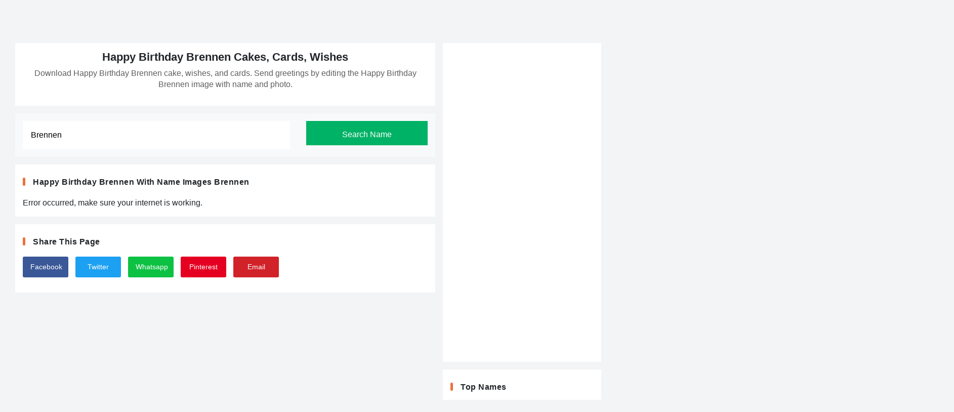

--- FILE ---
content_type: text/html; charset=UTF-8
request_url: https://namebirthdaycakes.com/name/happy-birthday-brennen
body_size: 8665
content:
<!doctype html>
<html lang="en">
    <head>
        <meta charset="utf-8">
        <meta http-equiv="Content-Type" content="text/html; charset=utf-8"/>
        <meta name="viewport" content="width=device-width, initial-scale=1">
        <title>Happy Birthday Brennen Cakes, Cards, Wishes</title>
                <meta name="robots" content="index,follow"/>
                <meta name="title" content="Happy Birthday Brennen Cakes, Cards, Wishes"/>
        <meta name="description" content="Download Happy Birthday Brennen cake, wishes, and cards. Send greetings by editing the Happy Birthday Brennen image with name and photo."/>
        <meta name="author" content="Namebirthdaycakes.com"/>
        <link rel="canonical" href="https://namebirthdaycakes.com/name/happy-birthday-brennen"/>
        <meta property="og:title" content="Happy Birthday Brennen Cakes, Cards, Wishes"/>
        <meta property="og:description" content="Download Happy Birthday Brennen cake, wishes, and cards. Send greetings by editing the Happy Birthday Brennen image with name and photo."/>
        <meta property="og:url" content="https://namebirthdaycakes.com/name/happy-birthday-brennen"/>
        <meta property="og:keywords" content="Happy Birthday Brennen"/>
        
        <meta property="og:image" content="https://namebirthdaycakes.com/names/images/happy-birthday-brennen_514d44f21c.jpg"/>
        <meta property="og:image:secure_url" content="https://namebirthdaycakes.com/names/images/happy-birthday-brennen_514d44f21c.jpg"/>
        <meta property="og:image:width" content="500"/>
        <meta property="og:image:height" content="500"/>
        <meta property="og:image:alt" content="Happy Birthday Brennen Cakes, Cards, Wishes"/>
        <link rel="image_src" href="https://namebirthdaycakes.com/names/images/happy-birthday-brennen_514d44f21c.jpg"/>
        <link rel="image_url" href="https://namebirthdaycakes.com/names/images/happy-birthday-brennen_514d44f21c.jpg"/>

        <meta name="twitter:card" content="summary"/>
        <meta name="twitter:description" content="Download Happy Birthday Brennen cake, wishes, and cards. Send greetings by editing the Happy Birthday Brennen image with name and photo."/>
        <meta name="twitter:title" content="Happy Birthday Brennen Cakes, Cards, Wishes"/>
        <meta name="twitter:image" content="https://namebirthdaycakes.com/names/images/happy-birthday-brennen_514d44f21c.jpg"/>
        <link rel="icon" href="https://namebirthdaycakes.com//images/favicon.png" type="image/x-icon">
        <link href="https://db.onlinewebfonts.com/c/82b778d1b069157bf6b2e32dc4e1e3f1?family=Neue+Machina" rel="stylesheet">
        <script src="https://namebirthdaycakes.com/js/jquery-3.6.3.min.js"></script>
        
        <link href="https://namebirthdaycakes.com//js/bootstrap-5.2.2/dist/css/bootstrap.min.css" rel="stylesheet">
        <script src="https://namebirthdaycakes.com//js/bootstrap-5.2.2/dist/js/bootstrap.bundle.min.js"></script>
        
        <link href="https://namebirthdaycakes.com/css/site.css" rel="stylesheet">
                <script>
            var myStorage = window.localStorage;
            var STORAGE_NAME = "myimages_TmFtZWJpcnRoZGF5Y2FrZXMuY29t";
            $(document).ready(function () {
//                var arr_my_images_list = JSON.parse(myStorage.getItem(STORAGE_NAME));
//                if(arr_my_images_list !== null &&
//                        arr_my_images_list.length>0){
//                    $('#atoplink_my_images').show().html("<a class='btn-secondary' href='https://namebirthdaycakes.com/users/myimages.php'>My Images</a>");
//                }

            //    for(var i=0; i<arr_my_images_list.length; i++){
            //        console.log("ticet = " + arr_my_images_list[i]);
            //    }
            });
            var FCM_KEY = "";
        </script>
        <meta name="p:domain_verify" content="ddb5bd8282a584efd7cfff302ee0685e"/>
    </head>
    <body>
        <header class="clearaft px-5">
            <a class="logo" href="https://namebirthdaycakes.com/"><img class="img-fluid" alt="Namebirthdaycakes.com" src="https://namebirthdaycakes.com/images/logo.png" width="220px"/></a>
            <div id="nav-toggle" onclick="$('#topbar_search').hide();$('#main_menu').toggle();"><span></span></div>
            <div class="head-search" onclick="$('#main_menu').hide();$('#topbar_search').toggle();"><svg xmlns="http://www.w3.org/2000/svg" width="20" height="20" fill="#fff" class="bi bi-search-heart-fill" viewBox="0 0 16 16">
  <path d="M6.5 13a6.47 6.47 0 0 0 3.845-1.258h-.001q.044.06.098.115l3.85 3.85a1 1 0 0 0 1.415-1.414l-3.85-3.85a1 1 0 0 0-.115-.1A6.47 6.47 0 0 0 13 6.5 6.5 6.5 0 0 0 6.5 0a6.5 6.5 0 1 0 0 13m0-8.518c1.664-1.673 5.825 1.254 0 5.018-5.825-3.764-1.664-6.69 0-5.018"/>
</svg></div>
            <div id="topbar_search" style="display: none;">
                <form id="frmtopheadersearch" action="https://namebirthdaycakes.com/search.php" method="GET">
                <section>
                <button class="btn-third" id="btnsubmitsearch" type="submit">Search</button>
                <input name="sq" id="sqtop" type="text">
                </section>
                </form>
            </div>
            
            <ul id="main_menu">
                <li><a class="link" href="https://namebirthdaycakes.com/">Home</a></li>
                <li><a class="link" href="https://namebirthdaycakes.com/happy-birthday-cake-with-name_1m">Cakes</a></li>
                <li><a class="link" href="https://namebirthdaycakes.com/birthday-cards-with-name_3m">Cards</a></li>
                <li><a class="link" href="https://namebirthdaycakes.com/birthday-wishes-with-name_2m">Wishes</a></li>
                <li><a class="link" href="https://namebirthdaycakes.com/photo-frame_4m">Photo Frame</a></li>
                <li><a class="link" href="https://namebirthdaycakes.com/happy-anniversary-cake-with-name_5m">Anniversary</a></li>
                <li><a class="link" href="https://namebirthdaycakes.com/name/">Name</a></li>
                <li><a class="link" href="https://namebirthdaycakes.com/users/myimages.php">My Images</a></li>
            </ul>
        </header><link href="../js/pagination/pagination.css" rel="stylesheet">
<script src="../js/pagination/pagination.min.js" type="text/javascript"></script>

<div class="main_cont clearaft">
    
    <div class="main_mid">
        <div class="header-blk_b cont_bg">
            <h1 id="pagetitle" class="titlec">Happy Birthday Brennen Cakes, Cards, Wishes</h1>
            <p id="description">Download Happy Birthday Brennen cake, wishes, and cards. Send greetings by editing the Happy Birthday Brennen image with name and photo.</p>
        </div>
        <div class="cont_bg bg-light" style="background-color: #ed3974">
            <div class="inputfield" style="margin-bottom: 0;">
                <input type="hidden" id="sn" value="TmFtZWJpcnRoZGF5Y2FrZXMuY29t"/>
                <input type="hidden" id="bu" value="aHR0cHM6Ly9uYW1lYmlydGhkYXljYWtlcy5jb20v"/>
                <input type="hidden" id="nil" value="aHR0cHM6Ly9uYW1lYmlydGhkYXljYWtlcy5jb20vbmFtZXMvaW1hZ2VzLw=="/>
                <input type="hidden" id="slug" value="happy-birthday-brennen"/>
                <input type="text" id="txt_search" value="Brennen" placeholder="Search Any Name Here" style="float: left;border:1px solid #fff;"/>
                <button type="button" class="btn-primary" onclick="searchname();" style="float: right;">Search Name</button>
            </div>
                        </div>
        <div class="cont_bg">
            <h4 class="lb_head lbh_d titlec" id="hd_maintitle">happy birthday brennen with name images&nbsp;<label id="lbl_searched_text" class="lbl_searched_text">Brennen</label></h4>
            <div id="div_items">
            </div>
            <div id="pagination-items"></div>
        </div>
        
        <div class="cont_bg">
            <h4 class="lb_head lbh_d titlec">Share this page</h4>
            <div class="imgshare">
                <ul class="social_links clearaft">
                  <li>
                      <a class="social_fb" href="https://www.facebook.com/sharer.php?u=https://namebirthdaycakes.com/name/happy-birthday-brennen" title="Share on Facebook" target="_blank">Facebook</a>
                  </li>
                  <li>
                      <a class="social_tw" href="https://twitter.com/share?url=https://namebirthdaycakes.com/name/happy-birthday-brennen&amp;text=Happy Birthday Brennen Cakes, Cards, Wishes&amp;hashtags=Namebirthdaycakes" target="_blank">Twitter</a>
                  </li>
                  <li>
                      <a class="social_wapp" href="whatsapp://send?text=Happy Birthday Brennen Cakes, Cards, Wishes%20https://namebirthdaycakes.com/name/happy-birthday-brennen" target="_blank">Whatsapp</a>
                  </li>
                  <li>
                      <a class="social_pin" href="https://www.pinterest.com/pin/create/button/?url=https://namebirthdaycakes.com/name/happy-birthday-brennen&media=https://namebirthdaycakes.com/names/images/happy-birthday-brennen_514d44f21c.jpg&description=Download Happy Birthday Brennen cake, wishes, and cards. Send greetings by editing the Happy Birthday Brennen image with name and photo." target="_blank">Pinterest</a>
                  </li>
                  <li>
                      <a class="social_yt" href="mailto:?subject=Happy Birthday Brennen Cakes, Cards, Wishes&amp;body=Download Happy Birthday Brennen cake, wishes, and cards. Send greetings by editing the Happy Birthday Brennen image with name and photo.%20https://namebirthdaycakes.com/name/happy-birthday-brennen" target="_blank">Email</a>
                  </li>
              </ul>
            </div>
        </div>
    </div>
    <div class="main_right">
    <div class="cont_bg">
        <div class="adcont_b">
            <script async src="https://pagead2.googlesyndication.com/pagead/js/adsbygoogle.js"></script>
<!-- Detail_NBC -->
<ins class="adsbygoogle"
     style="display:block"
     data-ad-client="ca-pub-8549392782881983"
     data-ad-slot="5591562286"
     data-ad-format="auto"
     data-full-width-responsive="true"></ins>
<script>
     (adsbygoogle = window.adsbygoogle || []).push({});
</script>        </div>
    </div>
    <div class="cont_bg">
                
            <h4 class="lb_head lbh_d titlec">Top Names</h4>
            <div class="tpnms clearaft">
                                   <a href="https://namebirthdaycakes.com/name/happy-birthday-jacquelyne" 
                      title="happy birthday jacquelyne">Jacquelyne</a>
                                           <a href="https://namebirthdaycakes.com/name/happy-birthday-aayed" 
                      title="happy birthday aayed">Aayed</a>
                                           <a href="https://namebirthdaycakes.com/name/happy-birthday-ariel" 
                      title="happy birthday ariel">Ariel</a>
                                           <a href="https://namebirthdaycakes.com/name/happy-birthday-burney" 
                      title="happy birthday burney">Burney</a>
                                           <a href="https://namebirthdaycakes.com/name/happy-birthday-ajila" 
                      title="happy birthday ajila">Ajila</a>
                                           <a href="https://namebirthdaycakes.com/name/happy-birthday-eden" 
                      title="happy birthday eden">Eden</a>
                                           <a href="https://namebirthdaycakes.com/name/happy-birthday-colette" 
                      title="happy birthday colette">Colette</a>
                                           <a href="https://namebirthdaycakes.com/name/happy-birthday-asha" 
                      title="happy birthday asha">Asha</a>
                                           <a href="https://namebirthdaycakes.com/name/happy-birthday-austin" 
                      title="happy birthday austin">Austin</a>
                                           <a href="https://namebirthdaycakes.com/name/happy-birthday-lateica" 
                      title="happy birthday lateica">Lateica</a>
                                           <a href="https://namebirthdaycakes.com/name/happy-birthday-vinnie" 
                      title="happy birthday vinnie">Vinnie</a>
                                           <a href="https://namebirthdaycakes.com/name/happy-birthday-fibh" 
                      title="happy birthday fibh">Fibh</a>
                                           <a href="https://namebirthdaycakes.com/name/happy-birthday-ballard" 
                      title="happy birthday ballard">Ballard</a>
                                           <a href="https://namebirthdaycakes.com/name/happy-birthday-satbir" 
                      title="happy birthday satbir">Satbir</a>
                                           <a href="https://namebirthdaycakes.com/name/happy-birthday-abiba" 
                      title="happy birthday abiba">Abiba</a>
                                           <a href="https://namebirthdaycakes.com/name/happy-birthday-jeston" 
                      title="happy birthday jeston">Jeston</a>
                                           <a href="https://namebirthdaycakes.com/name/happy-birthday-fadila" 
                      title="happy birthday fadila">Fadila</a>
                                           <a href="https://namebirthdaycakes.com/name/happy-birthday-vaisakhi" 
                      title="happy birthday vaisakhi">Vaisakhi</a>
                                           <a href="https://namebirthdaycakes.com/name/happy-birthday-anju" 
                      title="happy birthday anju">Anju</a>
                                           <a href="https://namebirthdaycakes.com/name/happy-birthday-qarsafah" 
                      title="happy birthday qarsafah">Qarsafah</a>
                                           <a href="https://namebirthdaycakes.com/name/happy-birthday-ellane" 
                      title="happy birthday ellane">Ellane</a>
                                           <a href="https://namebirthdaycakes.com/name/happy-birthday-sherry" 
                      title="happy birthday sherry">Sherry</a>
                                           <a href="https://namebirthdaycakes.com/name/happy-birthday-machele" 
                      title="happy birthday machele">Machele</a>
                                           <a href="https://namebirthdaycakes.com/name/happy-birthday-deverick" 
                      title="happy birthday deverick">Deverick</a>
                                           <a href="https://namebirthdaycakes.com/name/happy-birthday-respected-sir" 
                      title="happy birthday respected sir">Respected Sir</a>
                                           <a href="https://namebirthdaycakes.com/name/happy-birthday-idalyz" 
                      title="happy birthday idalyz">Idalyz</a>
                                           <a href="https://namebirthdaycakes.com/name/happy-birthday-gareth" 
                      title="happy birthday gareth">Gareth</a>
                                           <a href="https://namebirthdaycakes.com/name/happy-birthday-shaki" 
                      title="happy birthday shaki">Shaki</a>
                                           <a href="https://namebirthdaycakes.com/name/happy-birthday-waheeda" 
                      title="happy birthday waheeda">Waheeda</a>
                                           <a href="https://namebirthdaycakes.com/name/happy-birthday-anya" 
                      title="happy birthday anya">Anya</a>
                                           <a href="https://namebirthdaycakes.com/name/happy-birthday-leonidas" 
                      title="happy birthday leonidas">Leonidas</a>
                                           <a href="https://namebirthdaycakes.com/name/happy-birthday-rasem" 
                      title="happy birthday rasem">Rasem</a>
                                           <a href="https://namebirthdaycakes.com/name/happy-birthday-cael" 
                      title="happy birthday cael">Cael</a>
                                           <a href="https://namebirthdaycakes.com/name/happy-birthday-hawiovi" 
                      title="happy birthday hawiovi">Hawiovi</a>
                                           <a href="https://namebirthdaycakes.com/name/happy-birthday-ayita" 
                      title="happy birthday ayita">Ayita</a>
                                           <a href="https://namebirthdaycakes.com/name/happy-birthday-rabah" 
                      title="happy birthday rabah">Rabah</a>
                                           <a href="https://namebirthdaycakes.com/name/happy-birthday-lenmana" 
                      title="happy birthday lenmana">Lenmana</a>
                                           <a href="https://namebirthdaycakes.com/name/happy-birthday-hedvige" 
                      title="happy birthday hedvige">Hedvige</a>
                                           <a href="https://namebirthdaycakes.com/name/happy-birthday-murshad" 
                      title="happy birthday murshad">Murshad</a>
                                           <a href="https://namebirthdaycakes.com/name/happy-birthday-groza" 
                      title="happy birthday groza">Groza</a>
                                           <a href="https://namebirthdaycakes.com/name/happy-birthday-duvessa" 
                      title="happy birthday duvessa">Duvessa</a>
                                           <a href="https://namebirthdaycakes.com/name/happy-birthday-eliaksha" 
                      title="happy birthday eliaksha">Eliaksha</a>
                                           <a href="https://namebirthdaycakes.com/name/happy-birthday-afyia" 
                      title="happy birthday afyia">Afyia</a>
                                           <a href="https://namebirthdaycakes.com/name/happy-birthday-gandaki" 
                      title="happy birthday gandaki">Gandaki</a>
                                           <a href="https://namebirthdaycakes.com/name/happy-birthday-fahm" 
                      title="happy birthday fahm">Fahm</a>
                                           <a href="https://namebirthdaycakes.com/name/happy-birthday-bemabe" 
                      title="happy birthday bemabe">Bemabe</a>
                                           <a href="https://namebirthdaycakes.com/name/happy-birthday-joeliyn" 
                      title="happy birthday joeliyn">Joeliyn</a>
                                           <a href="https://namebirthdaycakes.com/name/happy-birthday-riaan" 
                      title="happy birthday riaan">Riaan</a>
                                           <a href="https://namebirthdaycakes.com/name/happy-birthday-lakin" 
                      title="happy birthday lakin">Lakin</a>
                                           <a href="https://namebirthdaycakes.com/name/happy-birthday-moana" 
                      title="happy birthday moana">Moana</a>
                                           <a href="https://namebirthdaycakes.com/name/happy-birthday-aina" 
                      title="happy birthday aina">Aina</a>
                                           <a href="https://namebirthdaycakes.com/name/happy-birthday-fraco" 
                      title="happy birthday fraco">Fraco</a>
                                           <a href="https://namebirthdaycakes.com/name/happy-birthday-chandaka" 
                      title="happy birthday chandaka">Chandaka</a>
                                           <a href="https://namebirthdaycakes.com/name/happy-birthday-brice" 
                      title="happy birthday brice">Brice</a>
                                           <a href="https://namebirthdaycakes.com/name/happy-birthday-jung" 
                      title="happy birthday jung">Jung</a>
                                           <a href="https://namebirthdaycakes.com/name/happy-birthday-adelino" 
                      title="happy birthday adelino">Adelino</a>
                                           <a href="https://namebirthdaycakes.com/name/happy-birthday-gorane" 
                      title="happy birthday gorane">Gorane</a>
                                           <a href="https://namebirthdaycakes.com/name/happy-birthday-inamul" 
                      title="happy birthday inamul">Inamul</a>
                                           <a href="https://namebirthdaycakes.com/name/happy-birthday-rishaan" 
                      title="happy birthday rishaan">Rishaan</a>
                                           <a href="https://namebirthdaycakes.com/name/happy-birthday-findlay" 
                      title="happy birthday findlay">Findlay</a>
                                           <a href="https://namebirthdaycakes.com/name/happy-birthday-madani" 
                      title="happy birthday madani">Madani</a>
                                           <a href="https://namebirthdaycakes.com/name/happy-birthday-zima" 
                      title="happy birthday zima">Zima</a>
                                           <a href="https://namebirthdaycakes.com/name/happy-birthday-catryn" 
                      title="happy birthday catryn">Catryn</a>
                                           <a href="https://namebirthdaycakes.com/name/happy-birthday-geneve" 
                      title="happy birthday geneve">Geneve</a>
                                           <a href="https://namebirthdaycakes.com/name/happy-birthday-bhavi" 
                      title="happy birthday bhavi">Bhavi</a>
                                           <a href="https://namebirthdaycakes.com/name/happy-birthday-sayang" 
                      title="happy birthday sayang">Sayang</a>
                                           <a href="https://namebirthdaycakes.com/name/happy-birthday-rawa" 
                      title="happy birthday rawa">Rawa</a>
                                           <a href="https://namebirthdaycakes.com/name/happy-birthday-peverell" 
                      title="happy birthday peverell">Peverell</a>
                                           <a href="https://namebirthdaycakes.com/name/happy-birthday-mailhairer" 
                      title="happy birthday mailhairer">Mailhairer</a>
                                           <a href="https://namebirthdaycakes.com/name/happy-birthday-aram" 
                      title="happy birthday aram">Aram</a>
                                           <a href="https://namebirthdaycakes.com/name/happy-birthday-Sujay" 
                      title="happy birthday Sujay">Sujay</a>
                                           <a href="https://namebirthdaycakes.com/name/happy-birthday-ayawamat" 
                      title="happy birthday ayawamat">Ayawamat</a>
                                           <a href="https://namebirthdaycakes.com/name/happy-birthday-owynn" 
                      title="happy birthday owynn">Owynn</a>
                                           <a href="https://namebirthdaycakes.com/name/happy-birthday-komal" 
                      title="happy birthday komal">Komal</a>
                                           <a href="https://namebirthdaycakes.com/name/happy-birthday-amberjit" 
                      title="happy birthday amberjit">Amberjit</a>
                                           <a href="https://namebirthdaycakes.com/name/happy-birthday-joshua" 
                      title="happy birthday joshua">Joshua</a>
                                           <a href="https://namebirthdaycakes.com/name/happy-birthday-ezola" 
                      title="happy birthday ezola">Ezola</a>
                                           <a href="https://namebirthdaycakes.com/name/happy-birthday-jahangir" 
                      title="happy birthday jahangir">Jahangir</a>
                                           <a href="https://namebirthdaycakes.com/name/happy-birthday-marquis" 
                      title="happy birthday marquis">Marquis</a>
                                           <a href="https://namebirthdaycakes.com/name/happy-birthday-achal" 
                      title="happy birthday achal">Achal</a>
                                           <a href="https://namebirthdaycakes.com/name/happy-birthday-maurizia" 
                      title="happy birthday maurizia">Maurizia</a>
                                           <a href="https://namebirthdaycakes.com/name/happy-birthday-aurnia" 
                      title="happy birthday aurnia">Aurnia</a>
                                           <a href="https://namebirthdaycakes.com/name/happy-birthday-berenice" 
                      title="happy birthday berenice">Berenice</a>
                                           <a href="https://namebirthdaycakes.com/name/happy-birthday-anchal" 
                      title="happy birthday anchal">Anchal</a>
                                           <a href="https://namebirthdaycakes.com/name/happy-birthday-trilby" 
                      title="happy birthday trilby">Trilby</a>
                                           <a href="https://namebirthdaycakes.com/name/happy-birthday-xara" 
                      title="happy birthday xara">Xara</a>
                                           <a href="https://namebirthdaycakes.com/name/happy-birthday-reema" 
                      title="happy birthday reema">Reema</a>
                                           <a href="https://namebirthdaycakes.com/name/happy-birthday-layyah" 
                      title="happy birthday layyah">Layyah</a>
                                           <a href="https://namebirthdaycakes.com/name/happy-birthday-genera" 
                      title="happy birthday genera">Genera</a>
                                           <a href="https://namebirthdaycakes.com/name/happy-birthday-vallis" 
                      title="happy birthday vallis">Vallis</a>
                                           <a href="https://namebirthdaycakes.com/name/happy-birthday-margaux" 
                      title="happy birthday margaux">Margaux</a>
                                           <a href="https://namebirthdaycakes.com/name/happy-birthday-shaqiqa" 
                      title="happy birthday shaqiqa">Shaqiqa</a>
                                           <a href="https://namebirthdaycakes.com/name/happy-birthday-savannah" 
                      title="happy birthday savannah">Savannah</a>
                                           <a href="https://namebirthdaycakes.com/name/happy-birthday-beniamino" 
                      title="happy birthday beniamino">Beniamino</a>
                                           <a href="https://namebirthdaycakes.com/name/happy-birthday-rhianwyn" 
                      title="happy birthday rhianwyn">Rhianwyn</a>
                                           <a href="https://namebirthdaycakes.com/name/happy-birthday-stan" 
                      title="happy birthday stan">Stan</a>
                                           <a href="https://namebirthdaycakes.com/name/happy-birthday-aghadreena" 
                      title="happy birthday aghadreena">Aghadreena</a>
                                           <a href="https://namebirthdaycakes.com/name/happy-birthday-leya" 
                      title="happy birthday leya">Leya</a>
                                           <a href="https://namebirthdaycakes.com/name/happy-birthday-ahriman" 
                      title="happy birthday ahriman">Ahriman</a>
                                           <a href="https://namebirthdaycakes.com/name/happy-birthday-georgitte" 
                      title="happy birthday georgitte">Georgitte</a>
                                        </div>
            </div>
        
        <div class="cont_bg">
            <h4 class="lb_head lbh_e">Popular categories you may like</h4>
            <ul class="pop_cats clearaft">
            <li id="pop_cat_74">
                                    <a href="https://namebirthdaycakes.com/belated-birthday-wishes-with-name_74">
                                        <img class="lazy" src="https://namebirthdaycakes.com/images/cats/100/belated-birthday-wishes-with-name_8641f.jpg" data-src="https://namebirthdaycakes.com/images/cats/350/belated-birthday-wishes-with-name_8641f.jpg" width="100%" height="auto"/>
                                        <span>Belated Birthday Wishes</span>
                                    </a>
                                </li><li id="pop_cat_50">
                                    <a href="https://namebirthdaycakes.com/birthday-cake-for-friend-with-name_50">
                                        <img class="lazy" src="https://namebirthdaycakes.com/images/cats/100/birthday-cake-for-friend-with-name_6a260.jpg" data-src="https://namebirthdaycakes.com/images/cats/350/birthday-cake-for-friend-with-name_6a260.jpg" width="100%" height="auto"/>
                                        <span>Birthday Cake For Friends</span>
                                    </a>
                                </li><li id="pop_cat_81">
                                    <a href="https://namebirthdaycakes.com/birthday-cakes-for-girls-with-name_81">
                                        <img class="lazy" src="https://namebirthdaycakes.com/images/cats/100/birthday-cakes-for-girls-with-name_e9dcc.jpg" data-src="https://namebirthdaycakes.com/images/cats/350/birthday-cakes-for-girls-with-name_e9dcc.jpg" width="100%" height="auto"/>
                                        <span>Birthday Cake For Girls</span>
                                    </a>
                                </li><li id="pop_cat_58">
                                    <a href="https://namebirthdaycakes.com/birthday-cake-for-lover-with-name_58">
                                        <img class="lazy" src="https://namebirthdaycakes.com/images/cats/100/images-birthday-cake-for-lover-with-name_9285a.jpg" data-src="https://namebirthdaycakes.com/images/cats/350/images-birthday-cake-for-lover-with-name_9285a.jpg" width="100%" height="auto"/>
                                        <span>Birthday Cake For Lover</span>
                                    </a>
                                </li>
            </ul>
        </div>
<!--        <div class="cont_bg">
            <h4 class="lb_head upper lbh_b">Popular Searches</h4>
            <div class="cat_tags clearaft">
                                <a href="https://namebirthdaycakes.com/search.php?sq=555">555</a> 
                            </div>
        </div>-->
    </div>
    
<div class="main_left">
    <div class="cont_bg">
        <h4 class="lb_head upper lbh_a">Most Popular Images</h4>
        <ul class="side_list clearaft">
            <li id="pop_rec_630">
                                <a href="https://namebirthdaycakes.com/happy-birthday-cake-with-name-edit_630/create">
                                    <img loading="lazy" alt="Happy Birthday Cake With Name Edit" src="https://namebirthdaycakes.com/images/styles/230/happy-birthday-cake-with-name-edit_ea33.jpg" width="100" height="auto"/>
                                    <span>Happy Birthday Cake With Name Edit</span>
                                </a>
                            </li><li id="pop_rec_902">
                                <a href="https://namebirthdaycakes.com/happy-anniversary-photo-cake-round-two-colors-with-flowers_902/create">
                                    <img loading="lazy" alt="Happy Anniversary Photo Cake Round Two Colors With Flowers" src="https://namebirthdaycakes.com/images/styles/230/happy-anniversary-photo-cake-round-two-colors-with-flowers_e643.jpg" width="100" height="auto"/>
                                    <span>Happy Anniversary Photo Cake Round Two Colors With Flowers</span>
                                </a>
                            </li><li id="pop_rec_815">
                                <a href="https://namebirthdaycakes.com/personalized-anniversary-cake-with-photo-frame_815/create">
                                    <img loading="lazy" alt="Personalized Anniversary Cake With Photo Frame" src="https://namebirthdaycakes.com/images/styles/230/personalized-anniversary-cake-with-photo-frame_49b1.jpg" width="100" height="auto"/>
                                    <span>Personalized Anniversary Cake With Photo Frame</span>
                                </a>
                            </li><li id="pop_rec_896">
                                <a href="https://namebirthdaycakes.com/happy-birthday-coca-cola-cake-with-name_896/create">
                                    <img loading="lazy" alt="Happy Birthday Coca Cola Cake With Name" src="https://namebirthdaycakes.com/images/styles/230/happy-birthday-coca-cola-cake-with-name_5bab.jpg" width="100" height="auto"/>
                                    <span>Happy Birthday Coca Cola Cake With Name</span>
                                </a>
                            </li><li id="pop_rec_748">
                                <a href="https://namebirthdaycakes.com/birthday-cake-with-picture-frame_748/create">
                                    <img loading="lazy" alt="Best Birthday Cake With Picture Frame" src="https://namebirthdaycakes.com/images/styles/230/birthday-cake-with-picture-frame_04b2.jpg" width="100" height="auto"/>
                                    <span>Best Birthday Cake With Picture Frame</span>
                                </a>
                            </li>        </ul>
    </div>
    
    
</div></div>
<script src="https://namebirthdaycakes.com/js/app/min/utilities.js" type="text/javascript"></script>
<script src="https://namebirthdaycakes.com/js/app/min/name.js" type="text/javascript"></script>

<!-- Remove the container if you want to extend the Footer to full width. -->
<div class="container-fluid px-0 mx-0">
    
  <!-- Footer -->
  <footer
          class="text-center text-lg-start text-white"
          style="background-color: #000"
          >
      
    <!-- Section: Social media -->
    <section
             class="d-flex justify-content-between p-4"
             style="background: #1DC0CA;
background: linear-gradient(-90deg, rgba(29, 192, 202, 1) 0%, rgba(0, 0, 0, 1) 100%);"
             >
      <!-- Left -->
      <div class="me-5">
        <span>Get connected with us on social networks:</span>
      </div>
      <!-- Left -->

      <!-- Right -->
      <div>
        <a href="https://www.facebook.com/namecakes/" class="text-white me-4">
          <svg xmlns="http://www.w3.org/2000/svg" width="25" height="25" fill="#fff" class="bi bi-facebook" viewBox="0 0 16 16">
  <path d="M16 8.049c0-4.446-3.582-8.05-8-8.05C3.58 0-.002 3.603-.002 8.05c0 4.017 2.926 7.347 6.75 7.951v-5.625h-2.03V8.05H6.75V6.275c0-2.017 1.195-3.131 3.022-3.131.876 0 1.791.157 1.791.157v1.98h-1.009c-.993 0-1.303.621-1.303 1.258v1.51h2.218l-.354 2.326H9.25V16c3.824-.604 6.75-3.934 6.75-7.951"/>
</svg></a>
        <a href="https://www.pinterest.com/birthdaycakesAm/" class="text-white me-4">
          <svg xmlns="http://www.w3.org/2000/svg" width="25" height="25" fill="#fff" class="bi bi-pinterest" viewBox="0 0 16 16">
  <path d="M8 0a8 8 0 0 0-2.915 15.452c-.07-.633-.134-1.606.027-2.297.146-.625.938-3.977.938-3.977s-.239-.479-.239-1.187c0-1.113.645-1.943 1.448-1.943.682 0 1.012.512 1.012 1.127 0 .686-.437 1.712-.663 2.663-.188.796.4 1.446 1.185 1.446 1.422 0 2.515-1.5 2.515-3.664 0-1.915-1.377-3.254-3.342-3.254-2.276 0-3.612 1.707-3.612 3.471 0 .688.265 1.425.595 1.826a.24.24 0 0 1 .056.23c-.061.252-.196.796-.222.907-.035.146-.116.177-.268.107-1-.465-1.624-1.926-1.624-3.1 0-2.523 1.834-4.84 5.286-4.84 2.775 0 4.932 1.977 4.932 4.62 0 2.757-1.739 4.976-4.151 4.976-.811 0-1.573-.421-1.834-.919l-.498 1.902c-.181.695-.669 1.566-.995 2.097A8 8 0 1 0 8 0"/>
</svg></a>
<!--        <a href="#" class="text-white me-4">-->
<!--          <svg xmlns="http://www.w3.org/2000/svg" width="25" height="25" fill="#fff" class="bi bi-instagram" viewBox="0 0 16 16">-->
<!--  <path d="M8 0C5.829 0 5.556.01 4.703.048 3.85.088 3.269.222 2.76.42a3.9 3.9 0 0 0-1.417.923A3.9 3.9 0 0 0 .42 2.76C.222 3.268.087 3.85.048 4.7.01 5.555 0 5.827 0 8.001c0 2.172.01 2.444.048 3.297.04.852.174 1.433.372 1.942.205.526.478.972.923 1.417.444.445.89.719 1.416.923.51.198 1.09.333 1.942.372C5.555 15.99 5.827 16 8 16s2.444-.01 3.298-.048c.851-.04 1.434-.174 1.943-.372a3.9 3.9 0 0 0 1.416-.923c.445-.445.718-.891.923-1.417.197-.509.332-1.09.372-1.942C15.99 10.445 16 10.173 16 8s-.01-2.445-.048-3.299c-.04-.851-.175-1.433-.372-1.941a3.9 3.9 0 0 0-.923-1.417A3.9 3.9 0 0 0 13.24.42c-.51-.198-1.092-.333-1.943-.372C10.443.01 10.172 0 7.998 0zm-.717 1.442h.718c2.136 0 2.389.007 3.232.046.78.035 1.204.166 1.486.275.373.145.64.319.92.599s.453.546.598.92c.11.281.24.705.275 1.485.039.843.047 1.096.047 3.231s-.008 2.389-.047 3.232c-.035.78-.166 1.203-.275 1.485a2.5 2.5 0 0 1-.599.919c-.28.28-.546.453-.92.598-.28.11-.704.24-1.485.276-.843.038-1.096.047-3.232.047s-2.39-.009-3.233-.047c-.78-.036-1.203-.166-1.485-.276a2.5 2.5 0 0 1-.92-.598 2.5 2.5 0 0 1-.6-.92c-.109-.281-.24-.705-.275-1.485-.038-.843-.046-1.096-.046-3.233s.008-2.388.046-3.231c.036-.78.166-1.204.276-1.486.145-.373.319-.64.599-.92s.546-.453.92-.598c.282-.11.705-.24 1.485-.276.738-.034 1.024-.044 2.515-.045zm4.988 1.328a.96.96 0 1 0 0 1.92.96.96 0 0 0 0-1.92m-4.27 1.122a4.109 4.109 0 1 0 0 8.217 4.109 4.109 0 0 0 0-8.217m0 1.441a2.667 2.667 0 1 1 0 5.334 2.667 2.667 0 0 1 0-5.334"/>-->
<!--</svg></a>-->
        <a href="https://www.youtube.com/channel/UC7O_UNApNh7JKahFu7kFaFQ" class="text-white me-4">
          <svg xmlns="http://www.w3.org/2000/svg" width="25" height="25" fill="#fff" class="bi bi-youtube" viewBox="0 0 16 16">
  <path d="M8.051 1.999h.089c.822.003 4.987.033 6.11.335a2.01 2.01 0 0 1 1.415 1.42c.101.38.172.883.22 1.402l.01.104.022.26.008.104c.065.914.073 1.77.074 1.957v.075c-.001.194-.01 1.108-.082 2.06l-.008.105-.009.104c-.05.572-.124 1.14-.235 1.558a2.01 2.01 0 0 1-1.415 1.42c-1.16.312-5.569.334-6.18.335h-.142c-.309 0-1.587-.006-2.927-.052l-.17-.006-.087-.004-.171-.007-.171-.007c-1.11-.049-2.167-.128-2.654-.26a2.01 2.01 0 0 1-1.415-1.419c-.111-.417-.185-.986-.235-1.558L.09 9.82l-.008-.104A31 31 0 0 1 0 7.68v-.123c.002-.215.01-.958.064-1.778l.007-.103.003-.052.008-.104.022-.26.01-.104c.048-.519.119-1.023.22-1.402a2.01 2.01 0 0 1 1.415-1.42c.487-.13 1.544-.21 2.654-.26l.17-.007.172-.006.086-.003.171-.007A100 100 0 0 1 7.858 2zM6.4 5.209v4.818l4.157-2.408z"/>
</svg></a>
        <a href="https://twitter.com/NBirthdayCakes" class="text-white me-4">
          <svg xmlns="http://www.w3.org/2000/svg" width="25" height="25" fill="#fff" class="bi bi-twitter-x" viewBox="0 0 16 16">
  <path d="M12.6.75h2.454l-5.36 6.142L16 15.25h-4.937l-3.867-5.07-4.425 5.07H.316l5.733-6.57L0 .75h5.063l3.495 4.633L12.601.75Zm-.86 13.028h1.36L4.323 2.145H2.865z"/>
</svg>
</svg></a>
      </div>
      <!-- Right -->
    </section>
    
    <!-- Section: Social media -->

    <!-- Section: Links  -->
    <section class="">
      <div class="container text-center text-md-start mt-5">
        <!-- Grid row -->
        <div class="row mt-3">
          <!-- Grid column -->
          <div class="col-md-3 col-lg-4 col-xl-3 mx-auto mb-4">
            <!-- Content -->
            <h6 class="text-uppercase fw-bold">NameBirthdayCakes</h6>
            <hr
                class="mb-4 mt-0 d-inline-block mx-auto"
                style="width: 60px; background-color: #1DC0CA; height: 2px"
                />
            <p>Customize Birthday Cake with Name, happy Birthday Cake and Wishes. Birthday Cake with Name and Photos. Happy Anniversary Cakes with Name and Photos. Create Beautiful cake with name and photos, beautiful cards and wishes with name and photos.</p>
          </div>

          <!-- Grid column -->
          <div class="col-md-3 col-lg-2 col-xl-2 mx-auto mb-4">
            <!-- Links -->
            <h6 class="text-uppercase fw-bold">Popular Categories</h6>
            <hr
                class="mb-4 mt-0 d-inline-block mx-auto"
                style="width: 60px; background-color: #1DC0CA; height: 2px"
                />
            <p>
              <a href="birthday-wishes-for-lover-with-name_70" class="text-white">Birthday Images For Lover</a>
            </p>
            <p>
              <a href="birthday-invitation-card_175" class="text-white">Birthday Invitation Card</a>
            </p>
            <p>
              <a href="birthday-cakes-for-girls-with-name_81" class="text-white">Birthday Cake For Girls</a>
            </p>
            <p>
              <a href="birthday-cake-with-photo_164" class="text-white">Birthday Cake With Photo</a>
            </p>
          </div>
          
          <!-- Grid column -->
          <div class="col-md-3 col-lg-2 col-xl-2 mx-auto mb-4">
            <!-- Links -->
            <h6 class="text-uppercase fw-bold">Links</h6>
            <hr
                class="mb-4 mt-0 d-inline-block mx-auto"
                style="width: 60px; background-color: #1DC0CA; height: 2px"
                />
            <p>
              <a href="https://namebirthdaycakes.com/" class="text-white">Home</a>
            </p>
            <p>
              <a href="https://namebirthdaycakes.com/happy-birthday-cake-with-name_1m" class="text-white">Cakes</a>
            </p>
            <p>
              <a href="https://namebirthdaycakes.com/birthday-cards-with-name_3m" class="text-white">Cards</a>
            </p>
            <p>
              <a href="https://namebirthdaycakes.com/birthday-wishes-with-name_2m" class="text-white">Wishes</a>
            </p>
            <p>
              <a href="https://namebirthdaycakes.com/happy-birthday-status_176m" class="text-white">Status</a>
            </p>
            <p>
              <a href="https://namebirthdaycakes.com/photo-frame_4m" class="text-white">Photo Frame</a>
            </p>
            <p>
              <a href="https://namebirthdaycakes.com/happy-anniversary-cake-with-name_5m" class="text-white">Anniversary</a>
            </p>
          </div>
          
          <!-- Grid column -->

          <!-- Grid column -->
          <div class="col-md-4 col-lg-3 col-xl-3 mx-auto mb-md-0 mb-4">
            <!-- Links -->
            <h6 class="text-uppercase fw-bold">Company</h6>
            <hr
                class="mb-4 mt-0 d-inline-block mx-auto"
                style="width: 60px; background-color: #1DC0CA; height: 2px"
                />
            <p>
              <a href="https://namebirthdaycakes.com/about.php" class="text-white">About Us</a>
            </p>
            <p>
              <a href="https://namebirthdaycakes.com/contact.php" class="text-white">Contact</a>
            </p>
            <p>
              <a href="https://namebirthdaycakes.com/dmca.php" class="text-white">DMCA</a>
            </p>
            <p>
              <a href="https://namebirthdaycakes.com/policy.php" class="text-white">Privacy Policy</a>
            </p>
            <p>
              <a href="https://namebirthdaycakes.com/tos.php" class="text-white">TOS</a>
            </p>
          </div>
          <!-- Grid column -->
        </div>
        <!-- Grid row -->
      </div>
    </section>
    
    <h1 class="display-1 text_footer_large text-center">NameBirthdayCakes</h1>
    <!-- Section: Links  -->

    <!-- Copyright -->
    <div
         class="text-center p-3 footer_web-link"
         style="background-color: rgba(0, 0, 0, 0.2)"
         >
      All rights reserved 2026 © <a href="https://namebirthdaycakes.com/">Namebirthdaycakes.com</a>
    </div>
    <!-- Copyright -->
  </footer>
  <!-- Footer -->

</div>
<!-- End of .container -->









<!--<div class="viewinfo"></div>-->
<input type="hidden" id="fcmid" value=""/>

    <div class="mdl-cell mdl-cell--12-col mdl-cell--12-col-tablet mdl-grid">

      <!-- Container for the Table of content -->
      <div class="mdl-card mdl-shadow--2dp mdl-cell mdl-cell--12-col mdl-cell--12-col-tablet mdl-cell--12-col-desktop">
        <div class="mdl-card__supporting-text mdl-color-text--grey-600">
          <!--<div to display the generated Instance ID token -->
          <div id="token_div" style="display: none;">
            <h4>Instance ID Token</h4>
            <p id="token" style="word-break: break-all;"></p>
            <button class="mdl-button mdl-js-button mdl-button--raised mdl-button--colored"
                    onclick="deleteToken()">Delete Token</button>
          </div>
          <!-- div to display the UI to allow the request for permission to
               notify the user. This is shown if the app has not yet been
               granted permission to notify. -->
          <div id="permission_div" style="display: none;">
            <h4>Needs Permission</h4>
            <p id="token"></p>
            <button class="mdl-button mdl-js-button mdl-button--raised mdl-button--colored"
                    onclick="requestPermission()">Request Permission</button>
          </div>
          <!-- div to display messages received by this app. -->
          <div id="messages" style="display: none"></div>
          <div id="newmessages"></div>
        </div>
      </div>

    </div>
<script src="https://namebirthdaycakes.com/js/app/min/utilities.js" type="text/javascript"></script>
<!--<script>
    $(document).ready(function() {
        $(window).on('scroll', function() {
            $('.lazy').each(function() {
                var imgDefer = $(this).attr("data-src");
                if ($(window).scrollTop() >= ($(this).offset().top) - 600) {
                    $(this).attr("src", imgDefer);
                    $(this).removeClass('lazy');
                }
            });
        });
    });
</script>-->
<script>
//    $(document).ready(function() {
//        $('.lazy').each(function() {
//            var imgDefer = $(this).attr("data-src");
//            $(this).attr("src", imgDefer);
//            $(this).removeClass('lazy');
//        });
//    });
</script>
<!-- Global site tag (gtag.js) - Google Analytics -->
<script async src="https://www.googletagmanager.com/gtag/js?id=UA-130252356-1"></script>
<script>
  window.dataLayer = window.dataLayer || [];
  function gtag(){dataLayer.push(arguments);}
  gtag('js', new Date());

  gtag('config', 'UA-130252356-1');
</script>
</body>
</html>

--- FILE ---
content_type: text/html; charset=utf-8
request_url: https://www.google.com/recaptcha/api2/aframe
body_size: 258
content:
<!DOCTYPE HTML><html><head><meta http-equiv="content-type" content="text/html; charset=UTF-8"></head><body><script nonce="T5F1dlOWNYaCgrG1qgI9GQ">/** Anti-fraud and anti-abuse applications only. See google.com/recaptcha */ try{var clients={'sodar':'https://pagead2.googlesyndication.com/pagead/sodar?'};window.addEventListener("message",function(a){try{if(a.source===window.parent){var b=JSON.parse(a.data);var c=clients[b['id']];if(c){var d=document.createElement('img');d.src=c+b['params']+'&rc='+(localStorage.getItem("rc::a")?sessionStorage.getItem("rc::b"):"");window.document.body.appendChild(d);sessionStorage.setItem("rc::e",parseInt(sessionStorage.getItem("rc::e")||0)+1);localStorage.setItem("rc::h",'1768895194245');}}}catch(b){}});window.parent.postMessage("_grecaptcha_ready", "*");}catch(b){}</script></body></html>